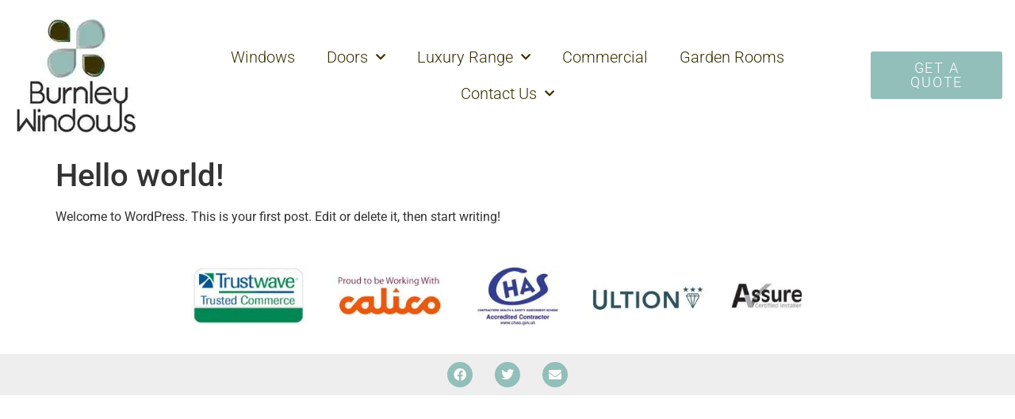

--- FILE ---
content_type: text/html; charset=UTF-8
request_url: https://www.burnleywindows.co.uk/news/hello-world.html
body_size: 10656
content:
<!doctype html>
<html lang="en-GB">
<head>
	<meta charset="UTF-8">
	<meta name="viewport" content="width=device-width, initial-scale=1">
	<link rel="profile" href="https://gmpg.org/xfn/11">
	<meta name='robots' content='index, follow, max-image-preview:large, max-snippet:-1, max-video-preview:-1' />
	<style>img:is([sizes="auto" i], [sizes^="auto," i]) { contain-intrinsic-size: 3000px 1500px }</style>
	
	<!-- This site is optimized with the Yoast SEO plugin v26.3 - https://yoast.com/wordpress/plugins/seo/ -->
	<title>Hello world! - Burnley Windows</title>
	<link rel="canonical" href="https://www.burnleywindows.co.uk/news/hello-world.html" />
	<meta property="og:locale" content="en_GB" />
	<meta property="og:type" content="article" />
	<meta property="og:title" content="Hello world! - Burnley Windows" />
	<meta property="og:description" content="Welcome to WordPress. This is your first post. Edit or delete it, then start writing!" />
	<meta property="og:url" content="https://www.burnleywindows.co.uk/news/hello-world.html" />
	<meta property="og:site_name" content="Burnley Windows" />
	<meta property="article:published_time" content="2020-01-06T12:03:10+00:00" />
	<meta name="author" content="mfmadmin" />
	<meta name="twitter:card" content="summary_large_image" />
	<meta name="twitter:label1" content="Written by" />
	<meta name="twitter:data1" content="mfmadmin" />
	<script type="application/ld+json" class="yoast-schema-graph">{"@context":"https://schema.org","@graph":[{"@type":"Article","@id":"https://www.burnleywindows.co.uk/news/hello-world.html#article","isPartOf":{"@id":"https://www.burnleywindows.co.uk/news/hello-world.html"},"author":{"name":"mfmadmin","@id":"https://www.burnleywindows.co.uk/#/schema/person/486da52e62eae48e783259af82da181e"},"headline":"Hello world!","datePublished":"2020-01-06T12:03:10+00:00","mainEntityOfPage":{"@id":"https://www.burnleywindows.co.uk/news/hello-world.html"},"wordCount":17,"publisher":{"@id":"https://www.burnleywindows.co.uk/#organization"},"articleSection":["News"],"inLanguage":"en-GB"},{"@type":"WebPage","@id":"https://www.burnleywindows.co.uk/news/hello-world.html","url":"https://www.burnleywindows.co.uk/news/hello-world.html","name":"Hello world! - Burnley Windows","isPartOf":{"@id":"https://www.burnleywindows.co.uk/#website"},"datePublished":"2020-01-06T12:03:10+00:00","breadcrumb":{"@id":"https://www.burnleywindows.co.uk/news/hello-world.html#breadcrumb"},"inLanguage":"en-GB","potentialAction":[{"@type":"ReadAction","target":["https://www.burnleywindows.co.uk/news/hello-world.html"]}]},{"@type":"BreadcrumbList","@id":"https://www.burnleywindows.co.uk/news/hello-world.html#breadcrumb","itemListElement":[{"@type":"ListItem","position":1,"name":"Home","item":"https://www.burnleywindows.co.uk/"},{"@type":"ListItem","position":2,"name":"Hello world!"}]},{"@type":"WebSite","@id":"https://www.burnleywindows.co.uk/#website","url":"https://www.burnleywindows.co.uk/","name":"Burnley Windows","description":"Specialist in Window and Door Installations","publisher":{"@id":"https://www.burnleywindows.co.uk/#organization"},"potentialAction":[{"@type":"SearchAction","target":{"@type":"EntryPoint","urlTemplate":"https://www.burnleywindows.co.uk/?s={search_term_string}"},"query-input":{"@type":"PropertyValueSpecification","valueRequired":true,"valueName":"search_term_string"}}],"inLanguage":"en-GB"},{"@type":"Organization","@id":"https://www.burnleywindows.co.uk/#organization","name":"Burnley Windows","url":"https://www.burnleywindows.co.uk/","logo":{"@type":"ImageObject","inLanguage":"en-GB","@id":"https://www.burnleywindows.co.uk/#/schema/logo/image/","url":"https://www.burnleywindows.co.uk/wp-content/uploads/2020/01/cropped-burnley-windows-logo-3.jpg","contentUrl":"https://www.burnleywindows.co.uk/wp-content/uploads/2020/01/cropped-burnley-windows-logo-3.jpg","width":150,"height":150,"caption":"Burnley Windows"},"image":{"@id":"https://www.burnleywindows.co.uk/#/schema/logo/image/"}},{"@type":"Person","@id":"https://www.burnleywindows.co.uk/#/schema/person/486da52e62eae48e783259af82da181e","name":"mfmadmin","image":{"@type":"ImageObject","inLanguage":"en-GB","@id":"https://www.burnleywindows.co.uk/#/schema/person/image/","url":"https://secure.gravatar.com/avatar/4105da331d50fbae1216dac9a1b81aecddd0ced33ff4c7766e8ad4622e4a1f6b?s=96&d=mm&r=g","contentUrl":"https://secure.gravatar.com/avatar/4105da331d50fbae1216dac9a1b81aecddd0ced33ff4c7766e8ad4622e4a1f6b?s=96&d=mm&r=g","caption":"mfmadmin"}}]}</script>
	<!-- / Yoast SEO plugin. -->


<script>
window._wpemojiSettings = {"baseUrl":"https:\/\/s.w.org\/images\/core\/emoji\/16.0.1\/72x72\/","ext":".png","svgUrl":"https:\/\/s.w.org\/images\/core\/emoji\/16.0.1\/svg\/","svgExt":".svg","source":{"concatemoji":"https:\/\/www.burnleywindows.co.uk\/wp-includes\/js\/wp-emoji-release.min.js?ver=4297daff711def92fa8f2f3ee5eed3bc"}};
/*! This file is auto-generated */
!function(s,n){var o,i,e;function c(e){try{var t={supportTests:e,timestamp:(new Date).valueOf()};sessionStorage.setItem(o,JSON.stringify(t))}catch(e){}}function p(e,t,n){e.clearRect(0,0,e.canvas.width,e.canvas.height),e.fillText(t,0,0);var t=new Uint32Array(e.getImageData(0,0,e.canvas.width,e.canvas.height).data),a=(e.clearRect(0,0,e.canvas.width,e.canvas.height),e.fillText(n,0,0),new Uint32Array(e.getImageData(0,0,e.canvas.width,e.canvas.height).data));return t.every(function(e,t){return e===a[t]})}function u(e,t){e.clearRect(0,0,e.canvas.width,e.canvas.height),e.fillText(t,0,0);for(var n=e.getImageData(16,16,1,1),a=0;a<n.data.length;a++)if(0!==n.data[a])return!1;return!0}function f(e,t,n,a){switch(t){case"flag":return n(e,"\ud83c\udff3\ufe0f\u200d\u26a7\ufe0f","\ud83c\udff3\ufe0f\u200b\u26a7\ufe0f")?!1:!n(e,"\ud83c\udde8\ud83c\uddf6","\ud83c\udde8\u200b\ud83c\uddf6")&&!n(e,"\ud83c\udff4\udb40\udc67\udb40\udc62\udb40\udc65\udb40\udc6e\udb40\udc67\udb40\udc7f","\ud83c\udff4\u200b\udb40\udc67\u200b\udb40\udc62\u200b\udb40\udc65\u200b\udb40\udc6e\u200b\udb40\udc67\u200b\udb40\udc7f");case"emoji":return!a(e,"\ud83e\udedf")}return!1}function g(e,t,n,a){var r="undefined"!=typeof WorkerGlobalScope&&self instanceof WorkerGlobalScope?new OffscreenCanvas(300,150):s.createElement("canvas"),o=r.getContext("2d",{willReadFrequently:!0}),i=(o.textBaseline="top",o.font="600 32px Arial",{});return e.forEach(function(e){i[e]=t(o,e,n,a)}),i}function t(e){var t=s.createElement("script");t.src=e,t.defer=!0,s.head.appendChild(t)}"undefined"!=typeof Promise&&(o="wpEmojiSettingsSupports",i=["flag","emoji"],n.supports={everything:!0,everythingExceptFlag:!0},e=new Promise(function(e){s.addEventListener("DOMContentLoaded",e,{once:!0})}),new Promise(function(t){var n=function(){try{var e=JSON.parse(sessionStorage.getItem(o));if("object"==typeof e&&"number"==typeof e.timestamp&&(new Date).valueOf()<e.timestamp+604800&&"object"==typeof e.supportTests)return e.supportTests}catch(e){}return null}();if(!n){if("undefined"!=typeof Worker&&"undefined"!=typeof OffscreenCanvas&&"undefined"!=typeof URL&&URL.createObjectURL&&"undefined"!=typeof Blob)try{var e="postMessage("+g.toString()+"("+[JSON.stringify(i),f.toString(),p.toString(),u.toString()].join(",")+"));",a=new Blob([e],{type:"text/javascript"}),r=new Worker(URL.createObjectURL(a),{name:"wpTestEmojiSupports"});return void(r.onmessage=function(e){c(n=e.data),r.terminate(),t(n)})}catch(e){}c(n=g(i,f,p,u))}t(n)}).then(function(e){for(var t in e)n.supports[t]=e[t],n.supports.everything=n.supports.everything&&n.supports[t],"flag"!==t&&(n.supports.everythingExceptFlag=n.supports.everythingExceptFlag&&n.supports[t]);n.supports.everythingExceptFlag=n.supports.everythingExceptFlag&&!n.supports.flag,n.DOMReady=!1,n.readyCallback=function(){n.DOMReady=!0}}).then(function(){return e}).then(function(){var e;n.supports.everything||(n.readyCallback(),(e=n.source||{}).concatemoji?t(e.concatemoji):e.wpemoji&&e.twemoji&&(t(e.twemoji),t(e.wpemoji)))}))}((window,document),window._wpemojiSettings);
</script>
<style id='wp-emoji-styles-inline-css'>

	img.wp-smiley, img.emoji {
		display: inline !important;
		border: none !important;
		box-shadow: none !important;
		height: 1em !important;
		width: 1em !important;
		margin: 0 0.07em !important;
		vertical-align: -0.1em !important;
		background: none !important;
		padding: 0 !important;
	}
</style>
<link rel='stylesheet' id='wp-block-library-css' href='https://www.burnleywindows.co.uk/wp-includes/css/dist/block-library/style.min.css?ver=4297daff711def92fa8f2f3ee5eed3bc' media='all' />
<style id='global-styles-inline-css'>
:root{--wp--preset--aspect-ratio--square: 1;--wp--preset--aspect-ratio--4-3: 4/3;--wp--preset--aspect-ratio--3-4: 3/4;--wp--preset--aspect-ratio--3-2: 3/2;--wp--preset--aspect-ratio--2-3: 2/3;--wp--preset--aspect-ratio--16-9: 16/9;--wp--preset--aspect-ratio--9-16: 9/16;--wp--preset--color--black: #000000;--wp--preset--color--cyan-bluish-gray: #abb8c3;--wp--preset--color--white: #ffffff;--wp--preset--color--pale-pink: #f78da7;--wp--preset--color--vivid-red: #cf2e2e;--wp--preset--color--luminous-vivid-orange: #ff6900;--wp--preset--color--luminous-vivid-amber: #fcb900;--wp--preset--color--light-green-cyan: #7bdcb5;--wp--preset--color--vivid-green-cyan: #00d084;--wp--preset--color--pale-cyan-blue: #8ed1fc;--wp--preset--color--vivid-cyan-blue: #0693e3;--wp--preset--color--vivid-purple: #9b51e0;--wp--preset--gradient--vivid-cyan-blue-to-vivid-purple: linear-gradient(135deg,rgba(6,147,227,1) 0%,rgb(155,81,224) 100%);--wp--preset--gradient--light-green-cyan-to-vivid-green-cyan: linear-gradient(135deg,rgb(122,220,180) 0%,rgb(0,208,130) 100%);--wp--preset--gradient--luminous-vivid-amber-to-luminous-vivid-orange: linear-gradient(135deg,rgba(252,185,0,1) 0%,rgba(255,105,0,1) 100%);--wp--preset--gradient--luminous-vivid-orange-to-vivid-red: linear-gradient(135deg,rgba(255,105,0,1) 0%,rgb(207,46,46) 100%);--wp--preset--gradient--very-light-gray-to-cyan-bluish-gray: linear-gradient(135deg,rgb(238,238,238) 0%,rgb(169,184,195) 100%);--wp--preset--gradient--cool-to-warm-spectrum: linear-gradient(135deg,rgb(74,234,220) 0%,rgb(151,120,209) 20%,rgb(207,42,186) 40%,rgb(238,44,130) 60%,rgb(251,105,98) 80%,rgb(254,248,76) 100%);--wp--preset--gradient--blush-light-purple: linear-gradient(135deg,rgb(255,206,236) 0%,rgb(152,150,240) 100%);--wp--preset--gradient--blush-bordeaux: linear-gradient(135deg,rgb(254,205,165) 0%,rgb(254,45,45) 50%,rgb(107,0,62) 100%);--wp--preset--gradient--luminous-dusk: linear-gradient(135deg,rgb(255,203,112) 0%,rgb(199,81,192) 50%,rgb(65,88,208) 100%);--wp--preset--gradient--pale-ocean: linear-gradient(135deg,rgb(255,245,203) 0%,rgb(182,227,212) 50%,rgb(51,167,181) 100%);--wp--preset--gradient--electric-grass: linear-gradient(135deg,rgb(202,248,128) 0%,rgb(113,206,126) 100%);--wp--preset--gradient--midnight: linear-gradient(135deg,rgb(2,3,129) 0%,rgb(40,116,252) 100%);--wp--preset--font-size--small: 13px;--wp--preset--font-size--medium: 20px;--wp--preset--font-size--large: 36px;--wp--preset--font-size--x-large: 42px;--wp--preset--spacing--20: 0.44rem;--wp--preset--spacing--30: 0.67rem;--wp--preset--spacing--40: 1rem;--wp--preset--spacing--50: 1.5rem;--wp--preset--spacing--60: 2.25rem;--wp--preset--spacing--70: 3.38rem;--wp--preset--spacing--80: 5.06rem;--wp--preset--shadow--natural: 6px 6px 9px rgba(0, 0, 0, 0.2);--wp--preset--shadow--deep: 12px 12px 50px rgba(0, 0, 0, 0.4);--wp--preset--shadow--sharp: 6px 6px 0px rgba(0, 0, 0, 0.2);--wp--preset--shadow--outlined: 6px 6px 0px -3px rgba(255, 255, 255, 1), 6px 6px rgba(0, 0, 0, 1);--wp--preset--shadow--crisp: 6px 6px 0px rgba(0, 0, 0, 1);}:root { --wp--style--global--content-size: 800px;--wp--style--global--wide-size: 1200px; }:where(body) { margin: 0; }.wp-site-blocks > .alignleft { float: left; margin-right: 2em; }.wp-site-blocks > .alignright { float: right; margin-left: 2em; }.wp-site-blocks > .aligncenter { justify-content: center; margin-left: auto; margin-right: auto; }:where(.wp-site-blocks) > * { margin-block-start: 24px; margin-block-end: 0; }:where(.wp-site-blocks) > :first-child { margin-block-start: 0; }:where(.wp-site-blocks) > :last-child { margin-block-end: 0; }:root { --wp--style--block-gap: 24px; }:root :where(.is-layout-flow) > :first-child{margin-block-start: 0;}:root :where(.is-layout-flow) > :last-child{margin-block-end: 0;}:root :where(.is-layout-flow) > *{margin-block-start: 24px;margin-block-end: 0;}:root :where(.is-layout-constrained) > :first-child{margin-block-start: 0;}:root :where(.is-layout-constrained) > :last-child{margin-block-end: 0;}:root :where(.is-layout-constrained) > *{margin-block-start: 24px;margin-block-end: 0;}:root :where(.is-layout-flex){gap: 24px;}:root :where(.is-layout-grid){gap: 24px;}.is-layout-flow > .alignleft{float: left;margin-inline-start: 0;margin-inline-end: 2em;}.is-layout-flow > .alignright{float: right;margin-inline-start: 2em;margin-inline-end: 0;}.is-layout-flow > .aligncenter{margin-left: auto !important;margin-right: auto !important;}.is-layout-constrained > .alignleft{float: left;margin-inline-start: 0;margin-inline-end: 2em;}.is-layout-constrained > .alignright{float: right;margin-inline-start: 2em;margin-inline-end: 0;}.is-layout-constrained > .aligncenter{margin-left: auto !important;margin-right: auto !important;}.is-layout-constrained > :where(:not(.alignleft):not(.alignright):not(.alignfull)){max-width: var(--wp--style--global--content-size);margin-left: auto !important;margin-right: auto !important;}.is-layout-constrained > .alignwide{max-width: var(--wp--style--global--wide-size);}body .is-layout-flex{display: flex;}.is-layout-flex{flex-wrap: wrap;align-items: center;}.is-layout-flex > :is(*, div){margin: 0;}body .is-layout-grid{display: grid;}.is-layout-grid > :is(*, div){margin: 0;}body{padding-top: 0px;padding-right: 0px;padding-bottom: 0px;padding-left: 0px;}a:where(:not(.wp-element-button)){text-decoration: underline;}:root :where(.wp-element-button, .wp-block-button__link){background-color: #32373c;border-width: 0;color: #fff;font-family: inherit;font-size: inherit;line-height: inherit;padding: calc(0.667em + 2px) calc(1.333em + 2px);text-decoration: none;}.has-black-color{color: var(--wp--preset--color--black) !important;}.has-cyan-bluish-gray-color{color: var(--wp--preset--color--cyan-bluish-gray) !important;}.has-white-color{color: var(--wp--preset--color--white) !important;}.has-pale-pink-color{color: var(--wp--preset--color--pale-pink) !important;}.has-vivid-red-color{color: var(--wp--preset--color--vivid-red) !important;}.has-luminous-vivid-orange-color{color: var(--wp--preset--color--luminous-vivid-orange) !important;}.has-luminous-vivid-amber-color{color: var(--wp--preset--color--luminous-vivid-amber) !important;}.has-light-green-cyan-color{color: var(--wp--preset--color--light-green-cyan) !important;}.has-vivid-green-cyan-color{color: var(--wp--preset--color--vivid-green-cyan) !important;}.has-pale-cyan-blue-color{color: var(--wp--preset--color--pale-cyan-blue) !important;}.has-vivid-cyan-blue-color{color: var(--wp--preset--color--vivid-cyan-blue) !important;}.has-vivid-purple-color{color: var(--wp--preset--color--vivid-purple) !important;}.has-black-background-color{background-color: var(--wp--preset--color--black) !important;}.has-cyan-bluish-gray-background-color{background-color: var(--wp--preset--color--cyan-bluish-gray) !important;}.has-white-background-color{background-color: var(--wp--preset--color--white) !important;}.has-pale-pink-background-color{background-color: var(--wp--preset--color--pale-pink) !important;}.has-vivid-red-background-color{background-color: var(--wp--preset--color--vivid-red) !important;}.has-luminous-vivid-orange-background-color{background-color: var(--wp--preset--color--luminous-vivid-orange) !important;}.has-luminous-vivid-amber-background-color{background-color: var(--wp--preset--color--luminous-vivid-amber) !important;}.has-light-green-cyan-background-color{background-color: var(--wp--preset--color--light-green-cyan) !important;}.has-vivid-green-cyan-background-color{background-color: var(--wp--preset--color--vivid-green-cyan) !important;}.has-pale-cyan-blue-background-color{background-color: var(--wp--preset--color--pale-cyan-blue) !important;}.has-vivid-cyan-blue-background-color{background-color: var(--wp--preset--color--vivid-cyan-blue) !important;}.has-vivid-purple-background-color{background-color: var(--wp--preset--color--vivid-purple) !important;}.has-black-border-color{border-color: var(--wp--preset--color--black) !important;}.has-cyan-bluish-gray-border-color{border-color: var(--wp--preset--color--cyan-bluish-gray) !important;}.has-white-border-color{border-color: var(--wp--preset--color--white) !important;}.has-pale-pink-border-color{border-color: var(--wp--preset--color--pale-pink) !important;}.has-vivid-red-border-color{border-color: var(--wp--preset--color--vivid-red) !important;}.has-luminous-vivid-orange-border-color{border-color: var(--wp--preset--color--luminous-vivid-orange) !important;}.has-luminous-vivid-amber-border-color{border-color: var(--wp--preset--color--luminous-vivid-amber) !important;}.has-light-green-cyan-border-color{border-color: var(--wp--preset--color--light-green-cyan) !important;}.has-vivid-green-cyan-border-color{border-color: var(--wp--preset--color--vivid-green-cyan) !important;}.has-pale-cyan-blue-border-color{border-color: var(--wp--preset--color--pale-cyan-blue) !important;}.has-vivid-cyan-blue-border-color{border-color: var(--wp--preset--color--vivid-cyan-blue) !important;}.has-vivid-purple-border-color{border-color: var(--wp--preset--color--vivid-purple) !important;}.has-vivid-cyan-blue-to-vivid-purple-gradient-background{background: var(--wp--preset--gradient--vivid-cyan-blue-to-vivid-purple) !important;}.has-light-green-cyan-to-vivid-green-cyan-gradient-background{background: var(--wp--preset--gradient--light-green-cyan-to-vivid-green-cyan) !important;}.has-luminous-vivid-amber-to-luminous-vivid-orange-gradient-background{background: var(--wp--preset--gradient--luminous-vivid-amber-to-luminous-vivid-orange) !important;}.has-luminous-vivid-orange-to-vivid-red-gradient-background{background: var(--wp--preset--gradient--luminous-vivid-orange-to-vivid-red) !important;}.has-very-light-gray-to-cyan-bluish-gray-gradient-background{background: var(--wp--preset--gradient--very-light-gray-to-cyan-bluish-gray) !important;}.has-cool-to-warm-spectrum-gradient-background{background: var(--wp--preset--gradient--cool-to-warm-spectrum) !important;}.has-blush-light-purple-gradient-background{background: var(--wp--preset--gradient--blush-light-purple) !important;}.has-blush-bordeaux-gradient-background{background: var(--wp--preset--gradient--blush-bordeaux) !important;}.has-luminous-dusk-gradient-background{background: var(--wp--preset--gradient--luminous-dusk) !important;}.has-pale-ocean-gradient-background{background: var(--wp--preset--gradient--pale-ocean) !important;}.has-electric-grass-gradient-background{background: var(--wp--preset--gradient--electric-grass) !important;}.has-midnight-gradient-background{background: var(--wp--preset--gradient--midnight) !important;}.has-small-font-size{font-size: var(--wp--preset--font-size--small) !important;}.has-medium-font-size{font-size: var(--wp--preset--font-size--medium) !important;}.has-large-font-size{font-size: var(--wp--preset--font-size--large) !important;}.has-x-large-font-size{font-size: var(--wp--preset--font-size--x-large) !important;}
:root :where(.wp-block-pullquote){font-size: 1.5em;line-height: 1.6;}
</style>
<link rel='stylesheet' id='parent-style-css' href='https://www.burnleywindows.co.uk/wp-content/themes/hello-elementor/style.css?ver=4297daff711def92fa8f2f3ee5eed3bc' media='all' />
<link rel='stylesheet' id='hello-elementor-css' href='https://www.burnleywindows.co.uk/wp-content/themes/hello-elementor/assets/css/reset.css?ver=3.4.5' media='all' />
<link rel='stylesheet' id='hello-elementor-theme-style-css' href='https://www.burnleywindows.co.uk/wp-content/themes/hello-elementor/assets/css/theme.css?ver=3.4.5' media='all' />
<link rel='stylesheet' id='hello-elementor-header-footer-css' href='https://www.burnleywindows.co.uk/wp-content/themes/hello-elementor/assets/css/header-footer.css?ver=3.4.5' media='all' />
<link rel='stylesheet' id='elementor-frontend-css' href='https://www.burnleywindows.co.uk/wp-content/plugins/elementor/assets/css/frontend.min.css?ver=3.32.5' media='all' />
<link rel='stylesheet' id='widget-image-css' href='https://www.burnleywindows.co.uk/wp-content/plugins/elementor/assets/css/widget-image.min.css?ver=3.32.5' media='all' />
<link rel='stylesheet' id='widget-nav-menu-css' href='https://www.burnleywindows.co.uk/wp-content/plugins/elementor-pro/assets/css/widget-nav-menu.min.css?ver=3.32.3' media='all' />
<link rel='stylesheet' id='widget-social-icons-css' href='https://www.burnleywindows.co.uk/wp-content/plugins/elementor/assets/css/widget-social-icons.min.css?ver=3.32.5' media='all' />
<link rel='stylesheet' id='e-apple-webkit-css' href='https://www.burnleywindows.co.uk/wp-content/plugins/elementor/assets/css/conditionals/apple-webkit.min.css?ver=3.32.5' media='all' />
<link rel='stylesheet' id='elementor-icons-css' href='https://www.burnleywindows.co.uk/wp-content/plugins/elementor/assets/lib/eicons/css/elementor-icons.min.css?ver=5.44.0' media='all' />
<link rel='stylesheet' id='elementor-post-684-css' href='https://www.burnleywindows.co.uk/wp-content/uploads/elementor/css/post-684.css?ver=1762405018' media='all' />
<link rel='stylesheet' id='font-awesome-5-all-css' href='https://www.burnleywindows.co.uk/wp-content/plugins/elementor/assets/lib/font-awesome/css/all.min.css?ver=3.32.5' media='all' />
<link rel='stylesheet' id='font-awesome-4-shim-css' href='https://www.burnleywindows.co.uk/wp-content/plugins/elementor/assets/lib/font-awesome/css/v4-shims.min.css?ver=3.32.5' media='all' />
<link rel='stylesheet' id='elementor-post-73-css' href='https://www.burnleywindows.co.uk/wp-content/uploads/elementor/css/post-73.css?ver=1762405019' media='all' />
<link rel='stylesheet' id='elementor-post-87-css' href='https://www.burnleywindows.co.uk/wp-content/uploads/elementor/css/post-87.css?ver=1762405019' media='all' />
<link rel='stylesheet' id='elementor-gf-local-roboto-css' href='https://www.burnleywindows.co.uk/wp-content/uploads/elementor/google-fonts/css/roboto.css?ver=1742274284' media='all' />
<link rel='stylesheet' id='elementor-gf-local-robotoslab-css' href='https://www.burnleywindows.co.uk/wp-content/uploads/elementor/google-fonts/css/robotoslab.css?ver=1742274287' media='all' />
<link rel='stylesheet' id='elementor-icons-shared-0-css' href='https://www.burnleywindows.co.uk/wp-content/plugins/elementor/assets/lib/font-awesome/css/fontawesome.min.css?ver=5.15.3' media='all' />
<link rel='stylesheet' id='elementor-icons-fa-solid-css' href='https://www.burnleywindows.co.uk/wp-content/plugins/elementor/assets/lib/font-awesome/css/solid.min.css?ver=5.15.3' media='all' />
<link rel='stylesheet' id='elementor-icons-fa-brands-css' href='https://www.burnleywindows.co.uk/wp-content/plugins/elementor/assets/lib/font-awesome/css/brands.min.css?ver=5.15.3' media='all' />
<script src="https://www.burnleywindows.co.uk/wp-includes/js/jquery/jquery.min.js?ver=3.7.1" id="jquery-core-js"></script>
<script src="https://www.burnleywindows.co.uk/wp-includes/js/jquery/jquery-migrate.min.js?ver=3.4.1" id="jquery-migrate-js"></script>
<script src="https://www.burnleywindows.co.uk/wp-content/plugins/elementor/assets/lib/font-awesome/js/v4-shims.min.js?ver=3.32.5" id="font-awesome-4-shim-js"></script>
<link rel="https://api.w.org/" href="https://www.burnleywindows.co.uk/wp-json/" /><link rel="alternate" title="JSON" type="application/json" href="https://www.burnleywindows.co.uk/wp-json/wp/v2/posts/1" /><link rel="EditURI" type="application/rsd+xml" title="RSD" href="https://www.burnleywindows.co.uk/xmlrpc.php?rsd" />

<link rel='shortlink' href='https://www.burnleywindows.co.uk/?p=1' />
<link rel="alternate" title="oEmbed (JSON)" type="application/json+oembed" href="https://www.burnleywindows.co.uk/wp-json/oembed/1.0/embed?url=https%3A%2F%2Fwww.burnleywindows.co.uk%2Fnews%2Fhello-world.html" />
<link rel="alternate" title="oEmbed (XML)" type="text/xml+oembed" href="https://www.burnleywindows.co.uk/wp-json/oembed/1.0/embed?url=https%3A%2F%2Fwww.burnleywindows.co.uk%2Fnews%2Fhello-world.html&#038;format=xml" />
<meta name="generator" content="Elementor 3.32.5; features: additional_custom_breakpoints; settings: css_print_method-external, google_font-enabled, font_display-auto">
    <!-- Global site tag (gtag.js) - Google Analytics -->
<script async src="https://www.googletagmanager.com/gtag/js?id=UA-159234723-1"></script>
<script>
  window.dataLayer = window.dataLayer || [];
  function gtag(){dataLayer.push(arguments);}
  gtag('js', new Date());

  gtag('config', 'UA-159234723-1');
</script>
<!-- Google Tag Manager -->
<script>(function(w,d,s,l,i){w[l]=w[l]||[];w[l].push({'gtm.start':
new Date().getTime(),event:'gtm.js'});var f=d.getElementsByTagName(s)[0],
j=d.createElement(s),dl=l!='dataLayer'?'&l='+l:'';j.async=true;j.src=
'https://www.googletagmanager.com/gtm.js?id='+i+dl;f.parentNode.insertBefore(j,f);
})(window,document,'script','dataLayer','GTM-TKJ7WC64');</script>
<!-- End Google Tag Manager -->
			<style>
				.e-con.e-parent:nth-of-type(n+4):not(.e-lazyloaded):not(.e-no-lazyload),
				.e-con.e-parent:nth-of-type(n+4):not(.e-lazyloaded):not(.e-no-lazyload) * {
					background-image: none !important;
				}
				@media screen and (max-height: 1024px) {
					.e-con.e-parent:nth-of-type(n+3):not(.e-lazyloaded):not(.e-no-lazyload),
					.e-con.e-parent:nth-of-type(n+3):not(.e-lazyloaded):not(.e-no-lazyload) * {
						background-image: none !important;
					}
				}
				@media screen and (max-height: 640px) {
					.e-con.e-parent:nth-of-type(n+2):not(.e-lazyloaded):not(.e-no-lazyload),
					.e-con.e-parent:nth-of-type(n+2):not(.e-lazyloaded):not(.e-no-lazyload) * {
						background-image: none !important;
					}
				}
			</style>
			<link rel="icon" href="https://www.burnleywindows.co.uk/wp-content/uploads/2020/01/cropped-cropped-burnley-windows-logo-3-32x32.jpg" sizes="32x32" />
<link rel="icon" href="https://www.burnleywindows.co.uk/wp-content/uploads/2020/01/cropped-cropped-burnley-windows-logo-3-192x192.jpg" sizes="192x192" />
<link rel="apple-touch-icon" href="https://www.burnleywindows.co.uk/wp-content/uploads/2020/01/cropped-cropped-burnley-windows-logo-3-180x180.jpg" />
<meta name="msapplication-TileImage" content="https://www.burnleywindows.co.uk/wp-content/uploads/2020/01/cropped-cropped-burnley-windows-logo-3-270x270.jpg" />
</head>
<body class="wp-singular post-template-default single single-post postid-1 single-format-standard wp-custom-logo wp-embed-responsive wp-theme-hello-elementor wp-child-theme-hello-elementor-child hello-elementor-default elementor-default elementor-kit-684">

<!-- Google Tag Manager (noscript) -->
<noscript><iframe src="https://www.googletagmanager.com/ns.html?id=GTM-TKJ7WC64"
height="0" width="0" style="display:none;visibility:hidden"></iframe></noscript>
<!-- End Google Tag Manager (noscript) -->

<a class="skip-link screen-reader-text" href="#content">Skip to content</a>

		<header data-elementor-type="header" data-elementor-id="73" class="elementor elementor-73 elementor-location-header" data-elementor-post-type="elementor_library">
					<section class="elementor-section elementor-top-section elementor-element elementor-element-f7c2a8d elementor-section-boxed elementor-section-height-default elementor-section-height-default" data-id="f7c2a8d" data-element_type="section">
						<div class="elementor-container elementor-column-gap-default">
					<div class="elementor-column elementor-col-33 elementor-top-column elementor-element elementor-element-88127fc" data-id="88127fc" data-element_type="column">
			<div class="elementor-widget-wrap elementor-element-populated">
						<div class="elementor-element elementor-element-f2e635b elementor-widget elementor-widget-image" data-id="f2e635b" data-element_type="widget" data-widget_type="image.default">
				<div class="elementor-widget-container">
																<a href="/">
							<img width="150" height="150" src="https://www.burnleywindows.co.uk/wp-content/uploads/2020/01/burnley-windows-logo-3.jpg" class="attachment-large size-large wp-image-81" alt="Burnley Windows Logo" />								</a>
															</div>
				</div>
					</div>
		</div>
				<div class="elementor-column elementor-col-33 elementor-top-column elementor-element elementor-element-ec9bad2" data-id="ec9bad2" data-element_type="column">
			<div class="elementor-widget-wrap elementor-element-populated">
						<div class="elementor-element elementor-element-9d7d335 elementor-nav-menu__align-center elementor-nav-menu--dropdown-tablet elementor-nav-menu__text-align-aside elementor-nav-menu--toggle elementor-nav-menu--burger elementor-widget elementor-widget-nav-menu" data-id="9d7d335" data-element_type="widget" data-settings="{&quot;submenu_icon&quot;:{&quot;value&quot;:&quot;&lt;i class=\&quot;fas fa-chevron-down\&quot; aria-hidden=\&quot;true\&quot;&gt;&lt;\/i&gt;&quot;,&quot;library&quot;:&quot;fa-solid&quot;},&quot;layout&quot;:&quot;horizontal&quot;,&quot;toggle&quot;:&quot;burger&quot;}" data-widget_type="nav-menu.default">
				<div class="elementor-widget-container">
								<nav aria-label="Menu" class="elementor-nav-menu--main elementor-nav-menu__container elementor-nav-menu--layout-horizontal e--pointer-none">
				<ul id="menu-1-9d7d335" class="elementor-nav-menu"><li class="menu-item menu-item-type-post_type menu-item-object-page menu-item-67"><a href="https://www.burnleywindows.co.uk/windows" class="elementor-item">Windows</a></li>
<li class="menu-item menu-item-type-post_type menu-item-object-page menu-item-has-children menu-item-68"><a href="https://www.burnleywindows.co.uk/doors" class="elementor-item">Doors</a>
<ul class="sub-menu elementor-nav-menu--dropdown">
	<li class="menu-item menu-item-type-post_type menu-item-object-page menu-item-423"><a href="https://www.burnleywindows.co.uk/doors/upvc" class="elementor-sub-item">UPVC</a></li>
	<li class="menu-item menu-item-type-post_type menu-item-object-page menu-item-428"><a href="https://www.burnleywindows.co.uk/doors/rockdoor-composite" class="elementor-sub-item">Rockdoor Composite</a></li>
	<li class="menu-item menu-item-type-post_type menu-item-object-page menu-item-662"><a href="https://www.burnleywindows.co.uk/aluminium-shop-fronts" class="elementor-sub-item">Aluminium Shop Fronts</a></li>
</ul>
</li>
<li class="menu-item menu-item-type-custom menu-item-object-custom menu-item-has-children menu-item-663"><a href="#" class="elementor-item elementor-item-anchor">Luxury Range</a>
<ul class="sub-menu elementor-nav-menu--dropdown">
	<li class="menu-item menu-item-type-post_type menu-item-object-page menu-item-69"><a href="https://www.burnleywindows.co.uk/heritage" class="elementor-sub-item">Heritage</a></li>
	<li class="menu-item menu-item-type-post_type menu-item-object-page menu-item-has-children menu-item-70"><a href="https://www.burnleywindows.co.uk/residence" class="elementor-sub-item">Residence</a>
	<ul class="sub-menu elementor-nav-menu--dropdown">
		<li class="menu-item menu-item-type-post_type menu-item-object-page menu-item-435"><a href="https://www.burnleywindows.co.uk/residence/residence-7" class="elementor-sub-item">Residence 7</a></li>
		<li class="menu-item menu-item-type-post_type menu-item-object-page menu-item-441"><a href="https://www.burnleywindows.co.uk/residence/residence-9" class="elementor-sub-item">Residence 9</a></li>
	</ul>
</li>
</ul>
</li>
<li class="menu-item menu-item-type-post_type menu-item-object-page menu-item-839"><a href="https://www.burnleywindows.co.uk/commercial" class="elementor-item">Commercial</a></li>
<li class="menu-item menu-item-type-post_type menu-item-object-page menu-item-661"><a href="https://www.burnleywindows.co.uk/garden-rooms" class="elementor-item">Garden Rooms</a></li>
<li class="menu-item menu-item-type-post_type menu-item-object-page menu-item-has-children menu-item-72"><a href="https://www.burnleywindows.co.uk/contact-us" class="elementor-item">Contact Us</a>
<ul class="sub-menu elementor-nav-menu--dropdown">
	<li class="menu-item menu-item-type-post_type menu-item-object-page menu-item-66"><a href="https://www.burnleywindows.co.uk/why-us" class="elementor-sub-item">Why Us</a></li>
	<li class="menu-item menu-item-type-post_type menu-item-object-page menu-item-71"><a href="https://www.burnleywindows.co.uk/showcase" class="elementor-sub-item">Showcase</a></li>
</ul>
</li>
</ul>			</nav>
					<div class="elementor-menu-toggle" role="button" tabindex="0" aria-label="Menu Toggle" aria-expanded="false">
			<i aria-hidden="true" role="presentation" class="elementor-menu-toggle__icon--open eicon-menu-bar"></i><i aria-hidden="true" role="presentation" class="elementor-menu-toggle__icon--close eicon-close"></i>		</div>
					<nav class="elementor-nav-menu--dropdown elementor-nav-menu__container" aria-hidden="true">
				<ul id="menu-2-9d7d335" class="elementor-nav-menu"><li class="menu-item menu-item-type-post_type menu-item-object-page menu-item-67"><a href="https://www.burnleywindows.co.uk/windows" class="elementor-item" tabindex="-1">Windows</a></li>
<li class="menu-item menu-item-type-post_type menu-item-object-page menu-item-has-children menu-item-68"><a href="https://www.burnleywindows.co.uk/doors" class="elementor-item" tabindex="-1">Doors</a>
<ul class="sub-menu elementor-nav-menu--dropdown">
	<li class="menu-item menu-item-type-post_type menu-item-object-page menu-item-423"><a href="https://www.burnleywindows.co.uk/doors/upvc" class="elementor-sub-item" tabindex="-1">UPVC</a></li>
	<li class="menu-item menu-item-type-post_type menu-item-object-page menu-item-428"><a href="https://www.burnleywindows.co.uk/doors/rockdoor-composite" class="elementor-sub-item" tabindex="-1">Rockdoor Composite</a></li>
	<li class="menu-item menu-item-type-post_type menu-item-object-page menu-item-662"><a href="https://www.burnleywindows.co.uk/aluminium-shop-fronts" class="elementor-sub-item" tabindex="-1">Aluminium Shop Fronts</a></li>
</ul>
</li>
<li class="menu-item menu-item-type-custom menu-item-object-custom menu-item-has-children menu-item-663"><a href="#" class="elementor-item elementor-item-anchor" tabindex="-1">Luxury Range</a>
<ul class="sub-menu elementor-nav-menu--dropdown">
	<li class="menu-item menu-item-type-post_type menu-item-object-page menu-item-69"><a href="https://www.burnleywindows.co.uk/heritage" class="elementor-sub-item" tabindex="-1">Heritage</a></li>
	<li class="menu-item menu-item-type-post_type menu-item-object-page menu-item-has-children menu-item-70"><a href="https://www.burnleywindows.co.uk/residence" class="elementor-sub-item" tabindex="-1">Residence</a>
	<ul class="sub-menu elementor-nav-menu--dropdown">
		<li class="menu-item menu-item-type-post_type menu-item-object-page menu-item-435"><a href="https://www.burnleywindows.co.uk/residence/residence-7" class="elementor-sub-item" tabindex="-1">Residence 7</a></li>
		<li class="menu-item menu-item-type-post_type menu-item-object-page menu-item-441"><a href="https://www.burnleywindows.co.uk/residence/residence-9" class="elementor-sub-item" tabindex="-1">Residence 9</a></li>
	</ul>
</li>
</ul>
</li>
<li class="menu-item menu-item-type-post_type menu-item-object-page menu-item-839"><a href="https://www.burnleywindows.co.uk/commercial" class="elementor-item" tabindex="-1">Commercial</a></li>
<li class="menu-item menu-item-type-post_type menu-item-object-page menu-item-661"><a href="https://www.burnleywindows.co.uk/garden-rooms" class="elementor-item" tabindex="-1">Garden Rooms</a></li>
<li class="menu-item menu-item-type-post_type menu-item-object-page menu-item-has-children menu-item-72"><a href="https://www.burnleywindows.co.uk/contact-us" class="elementor-item" tabindex="-1">Contact Us</a>
<ul class="sub-menu elementor-nav-menu--dropdown">
	<li class="menu-item menu-item-type-post_type menu-item-object-page menu-item-66"><a href="https://www.burnleywindows.co.uk/why-us" class="elementor-sub-item" tabindex="-1">Why Us</a></li>
	<li class="menu-item menu-item-type-post_type menu-item-object-page menu-item-71"><a href="https://www.burnleywindows.co.uk/showcase" class="elementor-sub-item" tabindex="-1">Showcase</a></li>
</ul>
</li>
</ul>			</nav>
						</div>
				</div>
					</div>
		</div>
				<div class="elementor-column elementor-col-33 elementor-top-column elementor-element elementor-element-c4b5cf4 elementor-hidden-tablet elementor-hidden-phone" data-id="c4b5cf4" data-element_type="column">
			<div class="elementor-widget-wrap elementor-element-populated">
						<div class="elementor-element elementor-element-5eecc46 elementor-align-justify elementor-tablet-align-center elementor-widget elementor-widget-button" data-id="5eecc46" data-element_type="widget" data-widget_type="button.default">
				<div class="elementor-widget-container">
									<div class="elementor-button-wrapper">
					<a class="elementor-button elementor-button-link elementor-size-sm" href="/contact-us">
						<span class="elementor-button-content-wrapper">
									<span class="elementor-button-text">GET A QUOTE</span>
					</span>
					</a>
				</div>
								</div>
				</div>
					</div>
		</div>
					</div>
		</section>
				</header>
		
<main id="content" class="site-main post-1 post type-post status-publish format-standard hentry category-news">

			<div class="page-header">
			<h1 class="entry-title">Hello world!</h1>		</div>
	
	<div class="page-content">
		
<p>Welcome to WordPress. This is your first post. Edit or delete it, then start writing!</p>

		
			</div>

	
</main>

			<footer data-elementor-type="footer" data-elementor-id="87" class="elementor elementor-87 elementor-location-footer" data-elementor-post-type="elementor_library">
					<section class="elementor-section elementor-top-section elementor-element elementor-element-096e056 elementor-section-boxed elementor-section-height-default elementor-section-height-default" data-id="096e056" data-element_type="section" data-settings="{&quot;background_background&quot;:&quot;classic&quot;}">
						<div class="elementor-container elementor-column-gap-default">
					<div class="elementor-column elementor-col-100 elementor-top-column elementor-element elementor-element-7ae28e3" data-id="7ae28e3" data-element_type="column">
			<div class="elementor-widget-wrap elementor-element-populated">
						<div class="elementor-element elementor-element-3b64fa9 elementor-widget elementor-widget-image" data-id="3b64fa9" data-element_type="widget" data-widget_type="image.default">
				<div class="elementor-widget-container">
															<img width="800" height="77" src="https://www.burnleywindows.co.uk/wp-content/uploads/2020/01/accreditations2019-1024x98.jpg" class="attachment-large size-large wp-image-88" alt="accreditations 2020" srcset="https://www.burnleywindows.co.uk/wp-content/uploads/2020/01/accreditations2019-1024x98.jpg 1024w, https://www.burnleywindows.co.uk/wp-content/uploads/2020/01/accreditations2019-300x29.jpg 300w, https://www.burnleywindows.co.uk/wp-content/uploads/2020/01/accreditations2019-768x74.jpg 768w, https://www.burnleywindows.co.uk/wp-content/uploads/2020/01/accreditations2019-1536x148.jpg 1536w, https://www.burnleywindows.co.uk/wp-content/uploads/2020/01/accreditations2019-2048x197.jpg 2048w" sizes="(max-width: 800px) 100vw, 800px" />															</div>
				</div>
					</div>
		</div>
					</div>
		</section>
				<section class="elementor-section elementor-top-section elementor-element elementor-element-076a82d elementor-section-boxed elementor-section-height-default elementor-section-height-default" data-id="076a82d" data-element_type="section" data-settings="{&quot;background_background&quot;:&quot;classic&quot;}">
						<div class="elementor-container elementor-column-gap-default">
					<div class="elementor-column elementor-col-100 elementor-top-column elementor-element elementor-element-33ec98e" data-id="33ec98e" data-element_type="column">
			<div class="elementor-widget-wrap elementor-element-populated">
						<div class="elementor-element elementor-element-50c9465 elementor-shape-circle elementor-grid-0 e-grid-align-center elementor-widget elementor-widget-social-icons" data-id="50c9465" data-element_type="widget" data-widget_type="social-icons.default">
				<div class="elementor-widget-container">
							<div class="elementor-social-icons-wrapper elementor-grid" role="list">
							<span class="elementor-grid-item" role="listitem">
					<a class="elementor-icon elementor-social-icon elementor-social-icon-facebook elementor-repeater-item-7a7f5ee" href="https://www.facebook.com/burnleywindows/" target="_blank">
						<span class="elementor-screen-only">Facebook</span>
						<i aria-hidden="true" class="fab fa-facebook"></i>					</a>
				</span>
							<span class="elementor-grid-item" role="listitem">
					<a class="elementor-icon elementor-social-icon elementor-social-icon-twitter elementor-repeater-item-2a32d00" href="https://twitter.com/BurnleyWindows" target="_blank">
						<span class="elementor-screen-only">Twitter</span>
						<i aria-hidden="true" class="fab fa-twitter"></i>					</a>
				</span>
							<span class="elementor-grid-item" role="listitem">
					<a class="elementor-icon elementor-social-icon elementor-social-icon-envelope elementor-repeater-item-1521408" href="mailto:info@burnleywindows.co.uk?subject=Website%20Enquiry" target="_blank">
						<span class="elementor-screen-only">Envelope</span>
						<i aria-hidden="true" class="fas fa-envelope"></i>					</a>
				</span>
					</div>
						</div>
				</div>
					</div>
		</div>
					</div>
		</section>
				</footer>
		
<script type="speculationrules">
{"prefetch":[{"source":"document","where":{"and":[{"href_matches":"\/*"},{"not":{"href_matches":["\/wp-*.php","\/wp-admin\/*","\/wp-content\/uploads\/*","\/wp-content\/*","\/wp-content\/plugins\/*","\/wp-content\/themes\/hello-elementor-child\/*","\/wp-content\/themes\/hello-elementor\/*","\/*\\?(.+)"]}},{"not":{"selector_matches":"a[rel~=\"nofollow\"]"}},{"not":{"selector_matches":".no-prefetch, .no-prefetch a"}}]},"eagerness":"conservative"}]}
</script>
        <script type="application/ld+json">
            {
                "@context": "http://schema.org",
                "@type": "Organization",
                "url": "https://www.burnleywindows.co.uk/",
                "logo": "https://www.burnleywindows.co.uk/wp-content/uploads/2020/01/burnley-windows-logo-3.jpg",
                "email": "mailto:info@burnleywindows.co.uk",
                "address": {
                                "@type": "PostalAddress",
                                "addressLocality": "Burnley",
                                "addressRegion": "Lancashire",
                                "addressCountry":"United Kingdom",
                                "postalCode": "BB10 2HX",
                                "streetAddress": "Unit 11 Kings Mill, Harle Skye,"
                },
                "brand": "Burnley Windows",
                "telephone": "01282 771695",
                "faxNumber": ""
            }
        </script>

                                    <div class="hentry-data hentry" style="display:none!important;">
                        <div class="entry-title">Hello world!</div>
                        <div class="updated">2020-01-06T12:03:10+00:00</div>
                        <div class="vcard author author_name" style="display:none !important;"><span class="fn">mfmadmin</span></div>
                    </div>
                        <script type="application/ld+json">
                {
                  "@context": "http://schema.org",
                  "@type": "NewsArticle",
                  "mainEntityOfPage":{
                    "@type":"WebPage"
                  },
                  "headline": "Hello world!",
                  "image": {
                    "@type": "ImageObject",
                    "url": "",
                    "height": "150",
                    "width": "150"
                  },
                  "datePublished": "2020-01-06T12:03:10+00:00",
                  "dateModified": "2020-01-06T12:03:10+00:00",
                  "author": {
                    "@type": "Person",
                    "name": "mfmadmin"
                  },
                   "publisher": {
                    "@type": "Organization",
                    "name": "Burnley Windows",
                    "logo": {
                      "@type": "ImageObject",
                      "url": "https://www.burnleywindows.co.uk/wp-content/uploads/2020/01/burnley-windows-logo-3.jpg",
                      "width": "200",
                      "height": "200"
                    }
                  },
                  "description": "Welcome to WordPress. This is your first post. Edit or delete it, then start writing!"
                }
                </script>
                
                        <script>
            jQuery('a[href^="tel:"]').click(function() {
                gtag('event', 'Phone Number Click', {'event_category': 'Phone Number Click','event_label': 'www.burnleywindows.co.uk/news/hello-world.html'});
            });
        </script>

        <script>
            jQuery('a[href^="mailto:"]').click(function() {
                gtag('event', 'Email Address Click', {'event_category': 'Email Address Click','event_label': 'www.burnleywindows.co.uk/news/hello-world.html'});
            });
        </script>

        <script>
            jQuery('a[href$=".pdf"]').click(function() {
                var brochureLink = jQuery(this).attr('href');
                gtag('event', 'Download', {'event_category': 'Download Click','event_label': brochureLink});
            });
        </script>
                <script>
            jQuery(document).ready(function ($) {
                jQuery(document).on('submit_success', function (e) {
                                            gtag('event', 'Form Submitted' + $(e.target).attr('name'), {'event_category': 'Form Submission','event_label': 'General'});
                                    });
            });
        </script>
        			<script>
				const lazyloadRunObserver = () => {
					const lazyloadBackgrounds = document.querySelectorAll( `.e-con.e-parent:not(.e-lazyloaded)` );
					const lazyloadBackgroundObserver = new IntersectionObserver( ( entries ) => {
						entries.forEach( ( entry ) => {
							if ( entry.isIntersecting ) {
								let lazyloadBackground = entry.target;
								if( lazyloadBackground ) {
									lazyloadBackground.classList.add( 'e-lazyloaded' );
								}
								lazyloadBackgroundObserver.unobserve( entry.target );
							}
						});
					}, { rootMargin: '200px 0px 200px 0px' } );
					lazyloadBackgrounds.forEach( ( lazyloadBackground ) => {
						lazyloadBackgroundObserver.observe( lazyloadBackground );
					} );
				};
				const events = [
					'DOMContentLoaded',
					'elementor/lazyload/observe',
				];
				events.forEach( ( event ) => {
					document.addEventListener( event, lazyloadRunObserver );
				} );
			</script>
			<script src="https://www.burnleywindows.co.uk/wp-content/plugins/elementor/assets/js/webpack.runtime.min.js?ver=3.32.5" id="elementor-webpack-runtime-js"></script>
<script src="https://www.burnleywindows.co.uk/wp-content/plugins/elementor/assets/js/frontend-modules.min.js?ver=3.32.5" id="elementor-frontend-modules-js"></script>
<script src="https://www.burnleywindows.co.uk/wp-includes/js/jquery/ui/core.min.js?ver=1.13.3" id="jquery-ui-core-js"></script>
<script id="elementor-frontend-js-before">
var elementorFrontendConfig = {"environmentMode":{"edit":false,"wpPreview":false,"isScriptDebug":false},"i18n":{"shareOnFacebook":"Share on Facebook","shareOnTwitter":"Share on Twitter","pinIt":"Pin it","download":"Download","downloadImage":"Download image","fullscreen":"Fullscreen","zoom":"Zoom","share":"Share","playVideo":"Play Video","previous":"Previous","next":"Next","close":"Close","a11yCarouselPrevSlideMessage":"Previous slide","a11yCarouselNextSlideMessage":"Next slide","a11yCarouselFirstSlideMessage":"This is the first slide","a11yCarouselLastSlideMessage":"This is the last slide","a11yCarouselPaginationBulletMessage":"Go to slide"},"is_rtl":false,"breakpoints":{"xs":0,"sm":480,"md":768,"lg":1025,"xl":1440,"xxl":1600},"responsive":{"breakpoints":{"mobile":{"label":"Mobile Portrait","value":767,"default_value":767,"direction":"max","is_enabled":true},"mobile_extra":{"label":"Mobile Landscape","value":880,"default_value":880,"direction":"max","is_enabled":false},"tablet":{"label":"Tablet Portrait","value":1024,"default_value":1024,"direction":"max","is_enabled":true},"tablet_extra":{"label":"Tablet Landscape","value":1200,"default_value":1200,"direction":"max","is_enabled":false},"laptop":{"label":"Laptop","value":1366,"default_value":1366,"direction":"max","is_enabled":false},"widescreen":{"label":"Widescreen","value":2400,"default_value":2400,"direction":"min","is_enabled":false}},"hasCustomBreakpoints":false},"version":"3.32.5","is_static":false,"experimentalFeatures":{"additional_custom_breakpoints":true,"theme_builder_v2":true,"home_screen":true,"global_classes_should_enforce_capabilities":true,"e_variables":true,"cloud-library":true,"e_opt_in_v4_page":true,"import-export-customization":true,"e_pro_variables":true},"urls":{"assets":"https:\/\/www.burnleywindows.co.uk\/wp-content\/plugins\/elementor\/assets\/","ajaxurl":"https:\/\/www.burnleywindows.co.uk\/wp-admin\/admin-ajax.php","uploadUrl":"https:\/\/www.burnleywindows.co.uk\/wp-content\/uploads"},"nonces":{"floatingButtonsClickTracking":"de91077c31"},"swiperClass":"swiper","settings":{"page":[],"editorPreferences":[]},"kit":{"global_image_lightbox":"yes","active_breakpoints":["viewport_mobile","viewport_tablet"],"lightbox_enable_counter":"yes","lightbox_enable_fullscreen":"yes","lightbox_enable_zoom":"yes","lightbox_enable_share":"yes","lightbox_title_src":"title","lightbox_description_src":"description"},"post":{"id":1,"title":"Hello%20world%21%20-%20Burnley%20Windows","excerpt":"","featuredImage":false}};
</script>
<script src="https://www.burnleywindows.co.uk/wp-content/plugins/elementor/assets/js/frontend.min.js?ver=3.32.5" id="elementor-frontend-js"></script>
<script src="https://www.burnleywindows.co.uk/wp-content/plugins/elementor-pro/assets/lib/smartmenus/jquery.smartmenus.min.js?ver=1.2.1" id="smartmenus-js"></script>
<script src="https://www.burnleywindows.co.uk/wp-content/plugins/elementor-pro/assets/js/webpack-pro.runtime.min.js?ver=3.32.3" id="elementor-pro-webpack-runtime-js"></script>
<script src="https://www.burnleywindows.co.uk/wp-includes/js/dist/hooks.min.js?ver=4d63a3d491d11ffd8ac6" id="wp-hooks-js"></script>
<script src="https://www.burnleywindows.co.uk/wp-includes/js/dist/i18n.min.js?ver=5e580eb46a90c2b997e6" id="wp-i18n-js"></script>
<script id="wp-i18n-js-after">
wp.i18n.setLocaleData( { 'text direction\u0004ltr': [ 'ltr' ] } );
wp.i18n.setLocaleData( { 'text direction\u0004ltr': [ 'ltr' ] } );
</script>
<script id="elementor-pro-frontend-js-before">
var ElementorProFrontendConfig = {"ajaxurl":"https:\/\/www.burnleywindows.co.uk\/wp-admin\/admin-ajax.php","nonce":"d7f674264c","urls":{"assets":"https:\/\/www.burnleywindows.co.uk\/wp-content\/plugins\/elementor-pro\/assets\/","rest":"https:\/\/www.burnleywindows.co.uk\/wp-json\/"},"settings":{"lazy_load_background_images":true},"popup":{"hasPopUps":false},"shareButtonsNetworks":{"facebook":{"title":"Facebook","has_counter":true},"twitter":{"title":"Twitter"},"linkedin":{"title":"LinkedIn","has_counter":true},"pinterest":{"title":"Pinterest","has_counter":true},"reddit":{"title":"Reddit","has_counter":true},"vk":{"title":"VK","has_counter":true},"odnoklassniki":{"title":"OK","has_counter":true},"tumblr":{"title":"Tumblr"},"digg":{"title":"Digg"},"skype":{"title":"Skype"},"stumbleupon":{"title":"StumbleUpon","has_counter":true},"mix":{"title":"Mix"},"telegram":{"title":"Telegram"},"pocket":{"title":"Pocket","has_counter":true},"xing":{"title":"XING","has_counter":true},"whatsapp":{"title":"WhatsApp"},"email":{"title":"Email"},"print":{"title":"Print"},"x-twitter":{"title":"X"},"threads":{"title":"Threads"}},"facebook_sdk":{"lang":"en_GB","app_id":""},"lottie":{"defaultAnimationUrl":"https:\/\/www.burnleywindows.co.uk\/wp-content\/plugins\/elementor-pro\/modules\/lottie\/assets\/animations\/default.json"}};
</script>
<script src="https://www.burnleywindows.co.uk/wp-content/plugins/elementor-pro/assets/js/frontend.min.js?ver=3.32.3" id="elementor-pro-frontend-js"></script>
<script src="https://www.burnleywindows.co.uk/wp-content/plugins/elementor-pro/assets/js/elements-handlers.min.js?ver=3.32.3" id="pro-elements-handlers-js"></script>
<script>
	jQuery('a[href^="https://www.facebook.com"]').click(function() {
		gtag('event', 'Social Media Click', {'event_category': 'Facebook Click','event_label': '<?php echo $_SERVER['HTTP_HOST'].$_SERVER['REQUEST_URI']; ?>'});
		});

	jQuery('a[href^="https://twitter.com"]').click(function() {
		gtag('event', 'Social Media Click', {'event_category': 'Twitter Click','event_label': '<?php echo $_SERVER['HTTP_HOST'].$_SERVER['REQUEST_URI']; ?>'});
		});
</script>

</body>
</html>


--- FILE ---
content_type: text/css
request_url: https://www.burnleywindows.co.uk/wp-content/uploads/elementor/css/post-73.css?ver=1762405019
body_size: 736
content:
.elementor-73 .elementor-element.elementor-element-f7c2a8d > .elementor-container{max-width:1400px;}.elementor-73 .elementor-element.elementor-element-f7c2a8d{padding:10px 0px 10px 0px;}.elementor-widget-image .widget-image-caption{color:var( --e-global-color-text );font-family:var( --e-global-typography-text-font-family ), Sans-serif;font-weight:var( --e-global-typography-text-font-weight );}.elementor-bc-flex-widget .elementor-73 .elementor-element.elementor-element-ec9bad2.elementor-column .elementor-widget-wrap{align-items:center;}.elementor-73 .elementor-element.elementor-element-ec9bad2.elementor-column.elementor-element[data-element_type="column"] > .elementor-widget-wrap.elementor-element-populated{align-content:center;align-items:center;}.elementor-73 .elementor-element.elementor-element-ec9bad2.elementor-column > .elementor-widget-wrap{justify-content:center;}.elementor-widget-nav-menu .elementor-nav-menu .elementor-item{font-family:var( --e-global-typography-primary-font-family ), Sans-serif;font-weight:var( --e-global-typography-primary-font-weight );}.elementor-widget-nav-menu .elementor-nav-menu--main .elementor-item{color:var( --e-global-color-text );fill:var( --e-global-color-text );}.elementor-widget-nav-menu .elementor-nav-menu--main .elementor-item:hover,
					.elementor-widget-nav-menu .elementor-nav-menu--main .elementor-item.elementor-item-active,
					.elementor-widget-nav-menu .elementor-nav-menu--main .elementor-item.highlighted,
					.elementor-widget-nav-menu .elementor-nav-menu--main .elementor-item:focus{color:var( --e-global-color-accent );fill:var( --e-global-color-accent );}.elementor-widget-nav-menu .elementor-nav-menu--main:not(.e--pointer-framed) .elementor-item:before,
					.elementor-widget-nav-menu .elementor-nav-menu--main:not(.e--pointer-framed) .elementor-item:after{background-color:var( --e-global-color-accent );}.elementor-widget-nav-menu .e--pointer-framed .elementor-item:before,
					.elementor-widget-nav-menu .e--pointer-framed .elementor-item:after{border-color:var( --e-global-color-accent );}.elementor-widget-nav-menu{--e-nav-menu-divider-color:var( --e-global-color-text );}.elementor-widget-nav-menu .elementor-nav-menu--dropdown .elementor-item, .elementor-widget-nav-menu .elementor-nav-menu--dropdown  .elementor-sub-item{font-family:var( --e-global-typography-accent-font-family ), Sans-serif;font-weight:var( --e-global-typography-accent-font-weight );}.elementor-73 .elementor-element.elementor-element-9d7d335 .elementor-menu-toggle{margin:0 auto;}.elementor-73 .elementor-element.elementor-element-9d7d335 .elementor-nav-menu .elementor-item{font-size:20px;font-weight:300;}.elementor-73 .elementor-element.elementor-element-9d7d335 .elementor-nav-menu--main .elementor-item{color:#383105;fill:#383105;}.elementor-73 .elementor-element.elementor-element-9d7d335 .elementor-nav-menu--dropdown a:hover,
					.elementor-73 .elementor-element.elementor-element-9d7d335 .elementor-nav-menu--dropdown a:focus,
					.elementor-73 .elementor-element.elementor-element-9d7d335 .elementor-nav-menu--dropdown a.elementor-item-active,
					.elementor-73 .elementor-element.elementor-element-9d7d335 .elementor-nav-menu--dropdown a.highlighted,
					.elementor-73 .elementor-element.elementor-element-9d7d335 .elementor-menu-toggle:hover,
					.elementor-73 .elementor-element.elementor-element-9d7d335 .elementor-menu-toggle:focus{color:#FFFFFF;}.elementor-73 .elementor-element.elementor-element-9d7d335 .elementor-nav-menu--dropdown a:hover,
					.elementor-73 .elementor-element.elementor-element-9d7d335 .elementor-nav-menu--dropdown a:focus,
					.elementor-73 .elementor-element.elementor-element-9d7d335 .elementor-nav-menu--dropdown a.elementor-item-active,
					.elementor-73 .elementor-element.elementor-element-9d7d335 .elementor-nav-menu--dropdown a.highlighted{background-color:#92BFBA;}.elementor-73 .elementor-element.elementor-element-9d7d335 .elementor-nav-menu--dropdown a.elementor-item-active{color:#FFFFFF;background-color:#92BFBA;}.elementor-bc-flex-widget .elementor-73 .elementor-element.elementor-element-c4b5cf4.elementor-column .elementor-widget-wrap{align-items:center;}.elementor-73 .elementor-element.elementor-element-c4b5cf4.elementor-column.elementor-element[data-element_type="column"] > .elementor-widget-wrap.elementor-element-populated{align-content:center;align-items:center;}.elementor-widget-button .elementor-button{background-color:var( --e-global-color-accent );font-family:var( --e-global-typography-accent-font-family ), Sans-serif;font-weight:var( --e-global-typography-accent-font-weight );}.elementor-73 .elementor-element.elementor-element-5eecc46 .elementor-button{background-color:#92BFBA;font-size:18px;font-weight:300;letter-spacing:1.8px;}.elementor-theme-builder-content-area{height:400px;}.elementor-location-header:before, .elementor-location-footer:before{content:"";display:table;clear:both;}@media(max-width:1024px){.elementor-73 .elementor-element.elementor-element-f2e635b{text-align:center;}}@media(min-width:768px){.elementor-73 .elementor-element.elementor-element-88127fc{width:15%;}.elementor-73 .elementor-element.elementor-element-ec9bad2{width:70%;}.elementor-73 .elementor-element.elementor-element-c4b5cf4{width:14.554%;}}@media(max-width:1024px) and (min-width:768px){.elementor-73 .elementor-element.elementor-element-88127fc{width:50%;}.elementor-73 .elementor-element.elementor-element-ec9bad2{width:50%;}.elementor-73 .elementor-element.elementor-element-c4b5cf4{width:50%;}}@media(max-width:767px){.elementor-73 .elementor-element.elementor-element-88127fc{width:100%;}.elementor-73 .elementor-element.elementor-element-ec9bad2{width:100%;}}/* Start custom CSS for nav-menu, class: .elementor-element-9d7d335 */.elementor-73 .elementor-element.elementor-element-9d7d335 a.elementor-sub-item {
    width: 175px;
}/* End custom CSS */

--- FILE ---
content_type: text/css
request_url: https://www.burnleywindows.co.uk/wp-content/uploads/elementor/css/post-87.css?ver=1762405019
body_size: 592
content:
.elementor-87 .elementor-element.elementor-element-096e056:not(.elementor-motion-effects-element-type-background), .elementor-87 .elementor-element.elementor-element-096e056 > .elementor-motion-effects-container > .elementor-motion-effects-layer{background-color:#FFFFFF;}.elementor-87 .elementor-element.elementor-element-096e056{transition:background 0.3s, border 0.3s, border-radius 0.3s, box-shadow 0.3s;padding:25px 0px 25px 0px;}.elementor-87 .elementor-element.elementor-element-096e056 > .elementor-background-overlay{transition:background 0.3s, border-radius 0.3s, opacity 0.3s;}.elementor-widget-image .widget-image-caption{color:var( --e-global-color-text );font-family:var( --e-global-typography-text-font-family ), Sans-serif;font-weight:var( --e-global-typography-text-font-weight );}.elementor-87 .elementor-element.elementor-element-076a82d:not(.elementor-motion-effects-element-type-background), .elementor-87 .elementor-element.elementor-element-076a82d > .elementor-motion-effects-container > .elementor-motion-effects-layer{background-color:#EEEEEE;}.elementor-87 .elementor-element.elementor-element-076a82d{transition:background 0.3s, border 0.3s, border-radius 0.3s, box-shadow 0.3s;padding:10px 0px 10px 0px;}.elementor-87 .elementor-element.elementor-element-076a82d > .elementor-background-overlay{transition:background 0.3s, border-radius 0.3s, opacity 0.3s;}.elementor-bc-flex-widget .elementor-87 .elementor-element.elementor-element-33ec98e.elementor-column .elementor-widget-wrap{align-items:center;}.elementor-87 .elementor-element.elementor-element-33ec98e.elementor-column.elementor-element[data-element_type="column"] > .elementor-widget-wrap.elementor-element-populated{align-content:center;align-items:center;}.elementor-87 .elementor-element.elementor-element-33ec98e.elementor-column > .elementor-widget-wrap{justify-content:center;}.elementor-87 .elementor-element.elementor-element-33ec98e > .elementor-widget-wrap > .elementor-widget:not(.elementor-widget__width-auto):not(.elementor-widget__width-initial):not(:last-child):not(.elementor-absolute){margin-bottom:5px;}.elementor-87 .elementor-element.elementor-element-33ec98e > .elementor-element-populated{margin:0px 0px 0px 0px;--e-column-margin-right:0px;--e-column-margin-left:0px;padding:0px 0px 0px 0px;}.elementor-87 .elementor-element.elementor-element-50c9465{--grid-template-columns:repeat(0, auto);--icon-size:16px;--grid-column-gap:24px;--grid-row-gap:0px;}.elementor-87 .elementor-element.elementor-element-50c9465 .elementor-widget-container{text-align:center;}.elementor-87 .elementor-element.elementor-element-50c9465 .elementor-social-icon{background-color:#92BFBA;}.elementor-87 .elementor-element.elementor-element-50c9465 .elementor-social-icon:hover{background-color:#383105;}.elementor-87 .elementor-element.elementor-element-50c9465 .elementor-social-icon:hover i{color:#FFFFFF;}.elementor-87 .elementor-element.elementor-element-50c9465 .elementor-social-icon:hover svg{fill:#FFFFFF;}.elementor-theme-builder-content-area{height:400px;}.elementor-location-header:before, .elementor-location-footer:before{content:"";display:table;clear:both;}@media(max-width:767px){.elementor-87 .elementor-element.elementor-element-076a82d{padding:5px 0px 5px 0px;}.elementor-87 .elementor-element.elementor-element-50c9465 > .elementor-widget-container{padding:8px 8px 8px 8px;}.elementor-87 .elementor-element.elementor-element-50c9465{--icon-size:17px;}}